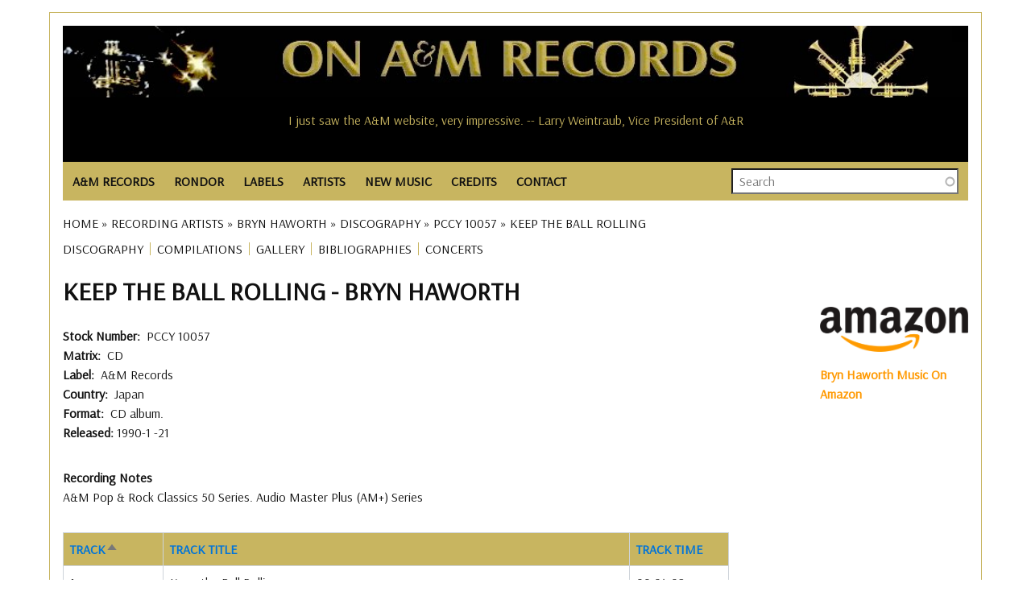

--- FILE ---
content_type: text/html; charset=UTF-8
request_url: https://www.onamrecords.com/artists/bryn-haworth/discography/japan/a-m-records/pccy-10057/keep-the-ball-rolling
body_size: 11050
content:
<!DOCTYPE html>
<html lang="en" dir="ltr" prefix="og: https://ogp.me/ns#">
  <head>
    <meta charset="utf-8" />
<meta name="description" content="Keep the Ball Rolling by Bryn Haworth on A&amp;M Records, Japan, PCCY 10057 with format, tracks, musicians and production credits." />
<meta name="abstract" content="Keep the Ball Rolling by Bryn Haworth on A&amp;M Records, Japan, PCCY 10057 with format, tracks, musicians and production credits." />
<meta name="robots" content="index, follow" />
<link rel="canonical" href="https://www.onamrecords.com/artists/bryn-haworth/discography/japan/a-m-records/pccy-10057/keep-the-ball-rolling" />
<meta name="author" content="Leslie J Pfenninger" />
<link rel="image_src" href="https://www.onamrecords.com/media/60780" />
<meta property="og:site_name" content="On A&amp;M Records" />
<meta property="og:type" content="music:album" />
<meta property="og:url" content="https://www.onamrecords.com/artists/bryn-haworth/discography/japan/a-m-records/pccy-10057/keep-the-ball-rolling" />
<meta property="og:title" content="Keep the Ball Rolling by Bryn Haworth" />
<meta property="og:description" content="Keep the Ball Rolling by Bryn Haworth on A&amp;M Records, Japan, PCCY 10057, detailed discography." />
<meta property="og:image" content="https://www.onamrecords.com/media/60780" />
<meta property="og:image:type" content="image/jpg" />
<meta property="og:image:alt" content="On A&amp;M Records Logo" />
<meta property="article:author" content="100062981841558" />
<meta name="twitter:card" content="summary" />
<meta name="twitter:description" content="Keep the Ball Rolling by Bryn Haworth on A&amp;M Records, Japan, PCCY 10057 with format, tracks, musicians and production credits." />
<meta name="twitter:title" content="Keep the Ball Rolling by Bryn Haworth" />
<meta name="twitter:image" content="https://www.onamrecords.com/media/60780" />
<meta name="twitter:image:alt" content="On A&amp;M Records logo" />
<meta name="Generator" content="Drupal 10 (https://www.drupal.org)" />
<meta name="MobileOptimized" content="width" />
<meta name="HandheldFriendly" content="true" />
<meta name="viewport" content="width=device-width, initial-scale=1.0" />
<link rel="icon" href="/themes/custom/main_pip/favicon.ico" type="image/vnd.microsoft.icon" />

    <title>Keep the Ball Rolling | Bryn Haworth</title>
    <link rel="stylesheet" media="all" href="/sites/default/files/css/css_gcqeyIQRZ1iUHBB8Wa6JfyvEstpZ0z4Md_MGjJZOPeI.css?delta=0&amp;language=en&amp;theme=main_pip&amp;include=eJx1jksSAiEMRC_EyCFcuPQIVAYyGA0ECah4eqe0_GzcdL1-vWnv3blLQ7XK5E_7jMYzqA47g344oSpE1HfPEtZNKq5UEzDd0SSg7AoVG1lm4EnbYMrxx4tExmmR3PRrj10bLYRhB8xYx1ZY6iw3owjVHxwUctCbeEmFsaH9440ObZhety-EV7XP3CQJnfEBKgpbDg" />
<link rel="stylesheet" media="all" href="/sites/default/files/css/css_j9EH2OrMs3d4uBVkrkJKbTW_sRc2LUBZCJPYOBRmnQ4.css?delta=1&amp;language=en&amp;theme=main_pip&amp;include=eJx1jksSAiEMRC_EyCFcuPQIVAYyGA0ECah4eqe0_GzcdL1-vWnv3blLQ7XK5E_7jMYzqA47g344oSpE1HfPEtZNKq5UEzDd0SSg7AoVG1lm4EnbYMrxx4tExmmR3PRrj10bLYRhB8xYx1ZY6iw3owjVHxwUctCbeEmFsaH9440ObZhety-EV7XP3CQJnfEBKgpbDg" />
<link rel="stylesheet" media="all" href="//fonts.googleapis.com/css?family=Arsenal:wght@400;700&amp;display=swap" />
<link rel="stylesheet" media="all" href="/sites/default/files/css/css_mlKt0XZO-T0duGJEKHIZoBbiQbPrF226kpBxQN_hzN4.css?delta=3&amp;language=en&amp;theme=main_pip&amp;include=eJx1jksSAiEMRC_EyCFcuPQIVAYyGA0ECah4eqe0_GzcdL1-vWnv3blLQ7XK5E_7jMYzqA47g344oSpE1HfPEtZNKq5UEzDd0SSg7AoVG1lm4EnbYMrxx4tExmmR3PRrj10bLYRhB8xYx1ZY6iw3owjVHxwUctCbeEmFsaH9440ObZhety-EV7XP3CQJnfEBKgpbDg" />

    <script type="application/json" data-drupal-selector="drupal-settings-json">{"path":{"baseUrl":"\/","pathPrefix":"","currentPath":"node\/258822","currentPathIsAdmin":false,"isFront":false,"currentLanguage":"en"},"pluralDelimiter":"\u0003","suppressDeprecationErrors":true,"gtag":{"tagId":"","consentMode":false,"otherIds":[],"events":[],"additionalConfigInfo":[]},"ajaxPageState":{"libraries":"[base64]","theme":"main_pip","theme_token":null},"ajaxTrustedUrl":{"\/search-all":true},"gtm":{"tagId":null,"settings":{"data_layer":"dataLayer","include_classes":false,"allowlist_classes":"","blocklist_classes":"","include_environment":false,"environment_id":"","environment_token":""},"tagIds":["GTM-KLCQVD9W"]},"views":{"ajax_path":"\/views\/ajax","ajaxViews":{"views_dom_id:20d6ecbf875529297e80612efb78fb35528f3012634c76b94114781c84994702":{"view_name":"csv_credits","view_display_id":"block_1","view_args":"bryn-haworth\/keep-the-ball-rolling","view_path":"\/node\/258822","view_base_path":null,"view_dom_id":"20d6ecbf875529297e80612efb78fb35528f3012634c76b94114781c84994702","pager_element":0},"views_dom_id:16ac07a557a8de4c56bf7caef48e48536d6721411169287ac9cf362f10d731aa":{"view_name":"cvs_discog_tracks","view_display_id":"block_1","view_args":"artists\/bryn-haworth\/discography\/japan\/a-m-records\/pccy-10057","view_path":"\/node\/258822","view_base_path":null,"view_dom_id":"16ac07a557a8de4c56bf7caef48e48536d6721411169287ac9cf362f10d731aa","pager_element":0}}},"search_api_autocomplete":{"search":{"auto_submit":true}},"user":{"uid":0,"permissionsHash":"2ed79cadf44751af54dde35512cb519f8bc51df2bca36d4b2bbeae0c9079b00b"}}</script>
<script src="/sites/default/files/js/js_G1a124WYWnVnE7uYReloK1WshD20oyjS-F7LW6fWSSI.js?scope=header&amp;delta=0&amp;language=en&amp;theme=main_pip&amp;include=eJx1jjsOAjEMBS8UkUNQUHIEyxtM8OLEIXZg9_agbfhINCO90RQvJbgNdbJowul6rBSyahYCxxzzC797hzMu37KEglyhcYvzMOcz0-mAItTXvYr2SZd3YQW7F6rDPpx2x0koGGFPF8DGgMM1aWlCTvGPD3emh8WN268nxSRRTQ"></script>
<script src="/modules/contrib/google_tag/js/gtag.js?t8q2ax"></script>
<script src="/modules/contrib/google_tag/js/gtm.js?t8q2ax"></script>

  </head>
  <body class="page-path-artists-bryn-haworth-discography-japan-a-m-records-pccy-10057-keep-the-ball-rolling path-node page-node-type-discography">
        <a href="#main-content" class="visually-hidden focusable skip-link">
      Skip to main content
    </a>
    <noscript><iframe src="https://www.googletagmanager.com/ns.html?id=GTM-KLCQVD9W"
                  height="0" width="0" style="display:none;visibility:hidden"></iframe></noscript>

      <div class="dialog-off-canvas-main-canvas" data-off-canvas-main-canvas>
    <div class="layout-container">

  <header class="layout-header-container">
    
      <div class="region region-header">
    <div id="block-userloginbutton-2" class="block block-pip-custom-blocks block-user-login-button">
  
    
      <a class = "user-login-button" href="https://www.onamrecords.com/user/login"> </a>
  </div>
<div id="block-sitelogo" class="block block-pip-custom-blocks block-site-logo">
  
    
      <div class ="site-logo">
    <a href="/" title="Homepage" rel="homepage">
        <img src="https://www.onamrecords.com/modules/custom/pip_custom_blocks/images/site/logo-old.jpg" alt="site logo" typeof="foaf:Image">
    </a>
</div>

  </div>
<div class="data-nosnippet block block-cc-quotes block-site-quotes-block" id="block-sitequotes">
  
    
      <h6>I just saw the A&amp;M website, very impressive. -- Larry Weintraub, Vice President of A&amp;R</h6><h6>I have enjoyed the A&amp;M website you created and visit it often. -- Chuck Beeson, Art Director</h6><h6>This is totally great. Brings back great memories of my years in Canada. -- Charly Prevost</h6><h6>Great site...thanks Leslie. -- J. B. Brenner</h6><h6>Congratulations on your internet site. I would like to be included on your staff list as I worked for A&amp;M in Toronto and London. -- France Tetreault-Thomson, Assistant A&amp;R</h6><h6>Congratulations on a great web site. Thanks for all your efforts in making this site. -- Bill Morgan, Director, Technical Engineering, A&amp;M Studios</h6><h6>What a fabulous site! It certainly brings back a lot of memories… -- David Browde, College Promotions</h6><h6>Going through this site reminded me of what I loved about working for A&amp;M. -- Colin Sowa</h6><h6>You have made me feel like I have come home safely to family, exactly what the A&amp;M spirit was all about. -- Babs Stock</h6><h6>I love the website! -- Jewell Kumjian, A&amp;M Studios Concierge</h6><h6>Thanks the site is awesome! -- David Abrahams, Audio Librarian</h6><h6>Thanks so much Les. It's really an amazing site. -- Janette Rogers Sarabia, Director of Artist Relations</h6><h6>Thank you for sharing with us and for your dedication to A&amp;M Records. It's so wonderful to have a connection to my past. -- Sherry Jones Levy, A&amp;M NYC</h6><h6>Thanks so much for keeping in touch and keeping so many of us in the loop! I couldn't agree more that A&amp;M's biggest 'hit' is the legacy of warm comraderie and real friendship that our collective years there engendered. -- Cheryl McEnaney</h6><h6>Clyde Kaplan, Engineer, A&amp;M Studios -- Thanks for putting together this great website about A&amp;M Records.</h6><h6>This is a great site! Thanks for keeping the memories alive.... -- Jerimaya Grabher</h6><h6>Thanks so much for all you do for all of us!!!! -- Monique Augusta</h6><h6>Thanks Leslie for doing this. It's great to have this resource. You're awesome for keeping it going. -- Carmen DeVida</h6><h6>I love that you're keeping our history alive. -- Mary Ann Johnson, Artist Relations</h6><h6>I've just discovered your web site. Holy smoke!!!!! -- Geoffrey B. Schulman, Director of A&amp;R Administration, Los Angeles</h6><h6>Fantastic Site! Great Work! -- Jean Pierre Guilbert, V.P. Promotion &amp; Artist Development (A&amp;M Canada)</h6><h6>I have nothing but positive things to say about you and what you have done to help keep alive the spirit of A&amp;M. -- Al Marks (Promotion, Artist Development)</h6><h6>Kudos to you for recognizing possibly the ultimate artist/people friendly label. -- Ed Rivadavia, Northern Midwest Promotion Manager</h6><h6>It's good to see someone reminding us of the special organization A&amp;M was -- John Hawkins (Edenstreet)</h6><h6>Thanks so much Les. It's really an amazing site. -- Janette Rogers Sarabia, Director of Artist Relations</h6><h6>I was just talking to Derek Alpert today...and we had a blast pawing around on this website together. I think it's so cool that you did this! -- Doreen Ringer-Ross</h6><h6>Wow, what an incredible site you've created! I can't believe you have not only the names of the Carpenters, but of even the real carpenters like the La Prell twins, etc. -- Jim McCrary, Photographer</h6><h6>Thanks, this is a great site. -- Barbara West, Sr. Director of Business / Legal Affairs</h6><h6>This is a great site! Thanks for keeping the memories alive.... -- Jerimaya Grabher</h6><h6>Your website is absolutely ACE ACE ACE!!! It is great to see real top work and dedication towards a label that meant so much to many. -- Jay Schatz / Chris Skane, A&amp;R / A&amp;M Associated Labels</h6><h6>You sure have a buzz going. I've had 3 emails from A&amp;Mers today alone. Good luck! -- Andy French, Director, Artist Relations &amp; Artist Development</h6><h6>I am genuinely so happy to see this site--my daughter's picture is on the cover of one of those catalogs -- Rob Gold, Executive Director of Advertising and Merchandising, A&amp;M Records</h6><h6>I came across the site by co-incidence - congratulations! A great initiative and nicely done. -- Russ Curry, VP European Operations</h6><h6>This is a great web site on A&amp;M. -- Gary Mannon, A&amp;M Studios</h6><h6>Congratulations Leslie on all the good work you do for the A&amp;M community. -- Al Cafaro, President and CEO, A&amp;M Records</h6><h6>Thanks for making the site and I'll be checking in to see what's happenin'. -- Richard Cottrell</h6><h6>Your website is absolutely ACE ACE ACE!!! It is great to see real top work and dedication towards a label that meant so much to many. -- Jay Schatz / Chris Skane, A&amp;R / A&amp;M Associated Labels</h6><h6>Your knowledge and research is both amazing, and from what I viewed, about 98% accurate. -- Randy Alpert (Capt. Badazz)</h6><h6>It is great to have a site for the A&amp;M family. -- Mary (Sukkestad) Mack, Executive Secretary, International Dept.</h6><h6>Keep up the great work on the site. -- Don Rodgers, Promotion Manager, Mid-Western Region, Canada</h6><h6>Pretty cool site. Nice to see that the history of the label - which was its greatest asset - has not been forgotten. -- Brandon Costas, Sales Coordinator</h6><h6> -- </h6><h6>Thanks for this ambitious and remarkable site. Just bouncing around inside the site the other day brought back so many really wonderful memories of the time and place and people when magic was possible and all lights were green. -- Corb Donohue, National Director of Public Relations</h6><h6>You sure have a buzz going. I've had 3 emails from A&amp;Mers today alone. Good luck! -- Andy French, Director, Artist Relations &amp; Artist Development</h6><h6>Thanks so much for keeping in touch and keeping so many of us in the loop! I couldn't agree more that A&amp;M's biggest 'hit' is the legacy of warm comraderie and real friendship that our collective years there engendered. -- Cheryl McEnaney</h6><h6>...very fun to see this....Many thanks for your efforts....Best -- Juliea 'Jools' Clarke</h6><h6>A friend forwarded the link to your site, it's amazing! -- Monique McGuffin, Graphics Coordinator</h6><h6>Just a brief note to say thanks for ALL you do in keeping us A&amp;M-ers consistently in the know. My years there were so wonderful and filled with fond memories. Thanks for keeping that alive. -- Miriam Heiman</h6><h6>I have nothing but positive things to say about you and what you have done to help keep alive the spirit of A&amp;M. -- Al Marks (Promotion, Artist Development)</h6><h6>This is great to see all the names of all of the friends of such a very special place. Thank you! -- Leigh Jackson, Artist Development</h6><h6>Thanks for making the site and I'll be checking in to see what's happenin'. -- Richard Cottrell</h6><h6>Thanks for this ambitious and remarkable site. Just bouncing around inside the site the other day brought back so many really wonderful memories of the time and place and people when magic was possible and all lights were green. -- Corb Donohue, National Director of Public Relations</h6><h6>Going through this site reminded me of what I loved about working for A&amp;M. -- Colin Sowa</h6><h6>Thanks for doing such epic work on the site. Salut! -- Max Hutchinson</h6><h6>This is totally great. Brings back great memories of my years in Canada. -- Charly Prevost</h6><h6>Thank you so much!! I love the A&amp;M site. -- Toni Tennille</h6><h6>Your site is being passed around and mentioned to all ex A&amp;M employees. Your site is great and I'd love to be a part. Thanks for your time and good luck. -- Joe James, Technical Manager, A&amp;M Studios</h6><h6>I had such a good time at A&amp;M, so it's nice to still feel part of it. Keep up the good work with the website. -- Alex Hutchinson, A&amp;M Records, Ltd., Art Department</h6><h6>Wow Leslie!! Lots of great work here... Love what you did! -- Randy Alpert (Captain Badazz)</h6><h6>What a great site - Thank you for organizing it. You have continued the family spirit that Herb and Jerry worked so hard to create - and that is so hard to find otherwise. -- Sharon Steeley, Music Video Promotion</h6><h6>...very fun to see this....Many thanks for your efforts....Best -- Juliea 'Jools' Clarke</h6><h6>You're right about the specialness of A&amp;M. It's so hard to explain, but it really was unique. A Camelot, if you will. Thanks for your efforts -- Richard Pachter, Promotions</h6><h6>Thanks for all the work you do for the website. -- Gary Mannon, A&amp;M Studios</h6><h6>I love the website! -- Jewell Kumjian, A&amp;M Studios Concierge</h6><h6>A&amp;M Records was home to me in the '70s. Chuck, Brenda, Gil, Marsha, Rita Ross and family gave me my first intro to the music business and put me on the right track to my own family and an historic artistic career. Love to all. -- Ron Artis, Almo/Irving Music</h6><h6>Thanks for putting together this great website about A&amp;M Records. -- Clyde Kaplan, Engineer, A&amp;M Studios</h6><h6>Thank you so much!! I love the A&amp;M site. -- Toni Tennille</h6><h6>Thanks for all your hard work in gathering this fantastic web resource of one of the greatest companies that ever existed. -- Jim McCrary, Photographer</h6><h6>Thanks for all your amazing work with keeping us all connected. -- Doria Leong</h6><h6>Clyde Kaplan, Engineer, A&amp;M Studios -- Thanks for putting together this great website about A&amp;M Records.</h6><h6>I love that you're keeping our history alive. -- Mary Ann Johnson, Artist Relations</h6><h6>Thanks for this site--best of luck with it! -- David Bradstreet</h6><h6>Thanks Les, I've spoken with more old friends from A&amp;M in the last week than in the last decabe. All because of your site -- Alan Oken</h6><h6>It's a pretty interesting looking site and I'll check it out further. -- Robin Kirby, Western Regional Sales/Marketing Director</h6><h6>The website is Great! It really took me back down memory lane. Keep up the good work and thank you! -- Janice Hague, International Promotions Manager, A&amp;M Records GB</h6><h6>Great site I just stumbled across, would appreciate my 'all access pass'. -- Jimmy Zisson, General Manager of A&amp;M Records, New York</h6><h6>It's a pretty interesting looking site and I'll check it out further. -- Robin Kirby, Western Regional Sales/Marketing Director</h6><h6>Thank you so much for all of your help. It is a great site. Thank you for helping to keep these bands relevant. -- Andrea Bricklin (Bricklin)</h6><h6>Thanks for doing such epic work on the site. Salut! -- Max Hutchinson</h6><h6>What a great site, lots of memories. -- Paul McKenna</h6><h6>Congratulations on your internet site. I would like to be included on your staff list as I worked for A&amp;M in Toronto and London. -- France Tetreault-Thomson, Assistant A&amp;R</h6><h6>I'm so delighted to see it! Many of us have incredible memories and ongoing great comraderie from those years on The Lot....and I am so glad to see this happen now! -- Cheryl McEnaney, National Artist Development Manager</h6><h6>Your site is being passed around and mentioned to all ex A&amp;M employees. Your site is great and I'd love to be a part. Thanks for your time and good luck. -- Joe James, Technical Manager, A&amp;M Studios</h6><h6>Wow, what an incredible site you've created! I can't believe you have not only the names of the Carpenters, but of even the real carpenters like the La Prell twins, etc. -- Jim McCrary, Photographer</h6><h6>I was just talking to Derek Alpert today...and we had a blast pawing around on this website together. I think it's so cool that you did this! -- Doreen Ringer-Ross</h6><h6>Great site....brings back a lot of memories. -- Aaron Jacoves, Director of A&amp;R</h6><h6>The website is Great! It really took me back down memory lane. Keep up the good work and thank you! -- Janice Hague, International Promotions Manager, A&amp;M Records GB</h6><h6>Thanks, Les! It's so wonderful that you are so involved with the website. I have such fantastic memories of my time spent at A&amp;M. It was definitely a magical place. -- Stacie Surabian, A&amp;M Sales</h6><h6>Great site I just stumbled across, would appreciate my 'all access pass'. -- Jimmy Zisson, General Manager of A&amp;M Records, New York</h6><h6>Fantastic Site! Great Work! -- Jean Pierre Guilbert, V.P. Promotion &amp; Artist Development (A&amp;M Canada)</h6><h6>Your knowledge and research is both amazing, and from what I viewed, about 98% accurate. -- Randy Alpert (Capt. Badazz)</h6><h6>Glad to know that you have set up this site. What a neat way to stay in touch. Great job! -- Xander Smith (Other Star People)</h6><h6>This site is AMAZING! THANK YOU! As a fan...and as someone humbled and honored to be ON this list. Outstanding. -- Monte Warden</h6><h6>I'm always amazed every time I spend time on the site and imagine the enormous amount of work and time it has taken you to build this. It's a smorgasboard of history... -- Frann Altman</h6><h6>Thank you Leslie. -- Al Cafaro, CEO, A&amp;M Records</h6>
  </div>

  </div>

  </header>

  <div class="layout-nav-container">
      <div class="region region-nav">
    <nav role="navigation" aria-labelledby="block-main-pip-main-menu-menu" id="block-main-pip-main-menu" class="block block-menu navigation menu--main">
            
  <h2 class="visually-hidden" id="block-main-pip-main-menu-menu">Main navigation</h2>
  

        
<nav class="main-nav">

    <input id="main-menu-state" type="checkbox"/>
  <label class="main-menu-btn" for="main-menu-state">
    <span class="main-menu-btn-icon"></span> Toggle main menu visibility
  </label>

  <ul id="main-menu" class="sm">
    
      
      <li >

        <a href="/labels/a-m-records">A&amp;M RECORDS</a>
                  <ul>
            <li>
                                    <a href="/labels/a-m-records">A&amp;M Records (U.S.)</a>
                                    <a href="/labels/a-m-records-canada">A&amp;M Canada</a>
                                    <a href="/labels/a-m-records-europe">A&amp;M Europe</a>
                                    <a href="/labels/a-m-records-ltd">A&amp;M Ltd. (England)</a>
                                    <a href="/labels/a-m-in-japan">A&amp;M In Japan</a>
                                    <a href="https://www.onamrecords.com/labels/a-m-childrens-records">A&amp;M Childrens</a>
                                    <a href="/labels/a-m-films-video">A&amp;M Films &amp; Videos</a>
                                    <a href="/labels/a-m-studios">A&amp;M Studios</a>
                            </li>
          </ul>

              </li>
    
      
      <li >

        <a href="/labels/rondor-music-international">RONDOR</a>
                  <ul>
            <li>
                                    <a href="https://www.onamrecords.com/labels/rondor-music-international">Rondor History</a>
                                    <a href="/songwriters">Songs &amp; Songwriters</a>
                            </li>
          </ul>

              </li>
    
      
      <li >

        <a href="/labels">LABELS</a>
              </li>
    
      
      <li >

        <a href="/artists">ARTISTS</a>
              </li>
    
      
      <li >

        <a href="/new-music">NEW MUSIC</a>
              </li>
    
      
      <li >

        <a href="">CREDITS</a>
                  <ul>
            <li>
                                    <a href="/search-credits">Search Artists</a>
                                    <a href="/search-credits-role">Search Roles</a>
                            </li>
          </ul>

              </li>
    
      
      <li >

        <a href="/contact">CONTACT</a>
              </li>
      </ul>
</nav>

  </nav>
<div class="views-exposed-form block block-views block-views-exposed-filter-blocksearch-search" data-drupal-selector="views-exposed-form-search-search" id="block-exposedformsearchsearch">
  
    
      <form action="/search-all" method="get" id="views-exposed-form-search-search" accept-charset="UTF-8">
  <div class="form--inline clearfix">
  <div class="js-form-item form-item js-form-type-search-api-autocomplete form-type-search-api-autocomplete js-form-item-search-all form-item-search-all form-no-label">
        <input placeholder="Search" data-drupal-selector="edit-search-all" data-search-api-autocomplete-search="search" class="form-autocomplete form-text" data-autocomplete-path="/search_api_autocomplete/search?display=search&amp;&amp;filter=search_all" type="text" id="edit-search-all" name="search_all" value="" size="30" maxlength="128" />

        </div>
<div class="js-form-item form-item js-form-type-select form-type-select js-form-item-type-1 form-item-type-1">
      <label for="edit-type-1">Type</label>
        <select data-drupal-selector="edit-type-1" id="edit-type-1" name="type_1" class="form-select"><option value="All" selected="selected">- Any -</option><option value="discography">Discography</option><option value="group">Group / Ensemble</option><option value="label">Music Company</option><option value="solo_artist">Solo Artist</option><option value="songwriter">Songwriter</option><option value="songwriter_songs">Songwriter Songs</option><option value="various">Various</option><option value="videography">Videography</option></select>

        </div>
<div data-drupal-selector="edit-actions" class="form-actions js-form-wrapper form-wrapper" id="edit-actions"><input data-drupal-selector="edit-submit-search" type="submit" id="edit-submit-search" value="Search" class="button js-form-submit form-submit" />
</div>

</div>

</form>

  </div>

  </div>

    
  </div>

  <section class="layout-operations-container">
      <div class="region region-operations">
    <div data-drupal-messages-fallback class="hidden"></div>
<div id="block-breadcrumbs" class="block block-system block-system-breadcrumb-block">
  
    
        <nav class="breadcrumb" role="navigation" aria-labelledby="system-breadcrumb">
    <h2 id="system-breadcrumb" class="visually-hidden">Breadcrumb</h2>
    <ol>
          <li>
                  <a href="/">Home</a>
              </li>
          <li>
                  <a href="/artists">Recording Artists</a>
              </li>
          <li>
                  <a href="/artists/bryn-haworth">Bryn Haworth</a>
              </li>
          <li>
                  <a href="/artists/bryn-haworth/discography">Discography</a>
              </li>
          <li>
                  <a href="/artists/bryn-haworth/discography/japan/a-m-records/pccy-10057/keep-the-ball-rolling">PCCY 10057</a>
              </li>
          <li>
                  Keep the Ball Rolling
              </li>
        </ol>
  </nav>

  </div>
<div id="block-artistsmenu" class="block block-pip-custom-blocks block-artists-menu-block">
  
    
      <ul id="artist-menu">

  
  
          <li class="menu-item">
        <a href="/artists/bryn-haworth/discography" title="DISCOGRAPHY">DISCOGRAPHY</a>
      </li>
      
      
          <li class="menu-item">
        <a href="/artists/bryn-haworth/compilations" title="COMPILATIONS">COMPILATIONS</a>
      </li>
      
          <li class="menu-item">
        <a href="/artists/bryn-haworth/gallery" title="GALLERY">GALLERY</a>
      </li>
      
          <li class="menu-item">
        <a href="/artists/bryn-haworth/bibliographies" title="BIBLIOGRAPHIES">BIBLIOGRAPHIES</a>
      </li>
      
          <li class="menu-item">
        <a href="/artists/bryn-haworth/concerts" title="CONCERTS">CONCERTS</a>
      </li>
      
      
      
      
      
</ul>

  </div>

  </div>

  </section>

    <main role="main" class="has-sidebar-right">
          <a id="main-content" tabindex="-1"></a>      <div class="layout-content-container">
        <div class="layout-content">
            <div class="region region-content">
    <div id="block-main-pip-content" class="block block-system block-system-main-block">
  
    
      


<article class="node node--type-discography node--view-mode-full">

  <h1 class="complex-title">
    Keep the Ball Rolling&nbsp;-&nbsp;Bryn Haworth
  </h1>

  <div class="node__content">

    <div class=discog-vidog-images>
      <div class="views-element-container"><div class="view view-media-discog-vidog view-id-media_discog_vidog view-display-id-block_1 js-view-dom-id-6b412c642606964d5834a35277684c975c25cf0ee850f7744f776793f1697dbf">
  
    
      
  
          </div>
</div>

    </div>

    
  <div class="field field--name-field-stock-number field--type-string field--label-inline clearfix">
    <div class="field__label">Stock Number</div>
              <div class="field__item">PCCY 10057</div>
          </div>

    
  <div class="field field--name-field-matrix field--type-string field--label-inline clearfix">
    <div class="field__label">Matrix</div>
              <div class="field__item">CD</div>
          </div>

    
  <div class="field field--name-field-label field--type-string field--label-inline clearfix">
    <div class="field__label">Label</div>
              <div class="field__item">A&amp;M Records</div>
          </div>

    
  <div class="field field--name-field-country field--type-string field--label-inline clearfix">
    <div class="field__label">Country</div>
              <div class="field__item">Japan</div>
          </div>

    
<div class="field field--name-field-format-music field--type-entity-reference field--label-inline clearfix">
  <div class="field__label">Format</div>

  CD album.
  </div>


    <div class='field_released'>
              <span class="field__label">Released: </span>1990-1        -21          </div>

    
  <div class="clearfix text-formatted field field--name-field-recording-notes field--type-text-long field--label-above">
    <div class="field__label">Recording Notes</div>
              <div class="field__item">A&amp;M Pop &amp; Rock Classics 50 Series. Audio Master Plus (AM+) Series </div>
          </div>



    <div class="views-element-container"><div class="view view-cvs-discog-tracks view-id-cvs_discog_tracks view-display-id-block_1 js-view-dom-id-16ac07a557a8de4c56bf7caef48e48536d6721411169287ac9cf362f10d731aa">
  
    
      
      <div class="view-content">
      <table class="views-table views-view-table cols-3">
        <thead>
      <tr>
                                                  <th id="view-track-no-table-column" aria-sort="ascending" class="views-field views-field-track-no is-active" scope="col"><a href="?order=track_no&amp;sort=desc" title="sort by Track" rel="nofollow">Track<span class="tablesort tablesort--desc">
  <span class="visually-hidden">
    Sort descending
      </span>
</span>
</a></th>
                                                  <th id="view-name-table-column" class="views-field views-field-name" scope="col"><a href="?order=name&amp;sort=asc" title="sort by Track Title" rel="nofollow">Track Title</a></th>
                                                  <th id="view-length-table-column" class="views-field views-field-length" scope="col"><a href="?order=length&amp;sort=asc" title="sort by Track Time" rel="nofollow">Track Time</a></th>
              </tr>
    </thead>
    <tbody>
          <tr>
                                                                                        <td headers="view-track-no-table-column" class="views-field views-field-track-no is-active">1          </td>
                                                                                        <td headers="view-name-table-column" class="views-field views-field-name">Keep the Ball Rolling          </td>
                                                                                        <td headers="view-length-table-column" class="views-field views-field-length">00:04:02          </td>
              </tr>
          <tr>
                                                                                        <td headers="view-track-no-table-column" class="views-field views-field-track-no is-active">2          </td>
                                                                                        <td headers="view-name-table-column" class="views-field views-field-name">First Time          </td>
                                                                                        <td headers="view-length-table-column" class="views-field views-field-length">00:03:52          </td>
              </tr>
          <tr>
                                                                                        <td headers="view-track-no-table-column" class="views-field views-field-track-no is-active">3          </td>
                                                                                        <td headers="view-name-table-column" class="views-field views-field-name">Let Me Love You          </td>
                                                                                        <td headers="view-length-table-column" class="views-field views-field-length">00:04:22          </td>
              </tr>
          <tr>
                                                                                        <td headers="view-track-no-table-column" class="views-field views-field-track-no is-active">4          </td>
                                                                                        <td headers="view-name-table-column" class="views-field views-field-name">Standing On the Rock          </td>
                                                                                        <td headers="view-length-table-column" class="views-field views-field-length">00:03:59          </td>
              </tr>
          <tr>
                                                                                        <td headers="view-track-no-table-column" class="views-field views-field-track-no is-active">5          </td>
                                                                                        <td headers="view-name-table-column" class="views-field views-field-name">City Boy          </td>
                                                                                        <td headers="view-length-table-column" class="views-field views-field-length">00:06:00          </td>
              </tr>
          <tr>
                                                                                        <td headers="view-track-no-table-column" class="views-field views-field-track-no is-active">6          </td>
                                                                                        <td headers="view-name-table-column" class="views-field views-field-name">Party Girl          </td>
                                                                                        <td headers="view-length-table-column" class="views-field views-field-length">00:02:12          </td>
              </tr>
          <tr>
                                                                                        <td headers="view-track-no-table-column" class="views-field views-field-track-no is-active">7          </td>
                                                                                        <td headers="view-name-table-column" class="views-field views-field-name">Luxury Liner          </td>
                                                                                        <td headers="view-length-table-column" class="views-field views-field-length">00:03:29          </td>
              </tr>
          <tr>
                                                                                        <td headers="view-track-no-table-column" class="views-field views-field-track-no is-active">8          </td>
                                                                                        <td headers="view-name-table-column" class="views-field views-field-name">Unchained Melody          </td>
                                                                                        <td headers="view-length-table-column" class="views-field views-field-length">00:04:02          </td>
              </tr>
          <tr>
                                                                                        <td headers="view-track-no-table-column" class="views-field views-field-track-no is-active">9          </td>
                                                                                        <td headers="view-name-table-column" class="views-field views-field-name">Unemployment Blues          </td>
                                                                                        <td headers="view-length-table-column" class="views-field views-field-length">00:03:58          </td>
              </tr>
          <tr>
                                                                                        <td headers="view-track-no-table-column" class="views-field views-field-track-no is-active">10          </td>
                                                                                        <td headers="view-name-table-column" class="views-field views-field-name">Working For Love          </td>
                                                                                        <td headers="view-length-table-column" class="views-field views-field-length">00:04:35          </td>
              </tr>
      </tbody>
</table>

    </div>
  
          </div>
</div>


    <div class="views-element-container"><div class="view view-csv-charts view-id-csv_charts view-display-id-block_1 js-view-dom-id-11c1db568a86290a788acae7e96aec0e9784510c96a3be4fb4f3073bad284dca">
  
    
      
  
          </div>
</div>


    <div class="views-element-container"><div class="view view-csv-credits view-id-csv_credits view-display-id-block_1 js-view-dom-id-20d6ecbf875529297e80612efb78fb35528f3012634c76b94114781c84994702">
  
    
      
  
          </div>
</div>


    
    <div class=artists-image-extra>
      <div class="views-element-container"><div class="view view-media-extras view-id-media_extras view-display-id-block_2 js-view-dom-id-f46268460ed593345d7cba3a688d2c4e34f3ccbb60d824a803092e6e59cd9f6e">
  
    
      <div class="view-header">
      <h4>There are thousands of artists on the ON A&amp;M RECORDS website. Click on a photograph to take you to a new artist!</h4>
    </div>
      
      <div class="view-content">
      

<div class="views-field views-field-thumbnail__target-id"><span class="field-content"><a href="https://www.onamrecords.com/artists/tubes">  <img loading="lazy" src="/sites/default/files/styles/scale_200/public/2021-05/Tubes_8.jpg?itok=ObyzAwGn" width="239" height="200" alt="Tubes Publicity Photo" title="Tubes Publicity Photo" class="image-style-scale-200" />


</a></span></div><div class="views-field views-field-thumbnail__target-id"><span class="field-content"><a href="https://www.onamrecords.com/artists/joan-baez">  <img loading="lazy" src="/sites/default/files/styles/scale_200/public/images_new/Joan%20Baez/Joan_Baez_1974.jpg?itok=4hNtBxOv" width="162" height="200" alt="Joan Baez Publicity Photo" title="Joan Baez Publicity Photo" class="image-style-scale-200" />


</a></span></div><div class="views-field views-field-thumbnail__target-id"><span class="field-content"><a href="https://www.onamrecords.com/artists/jesse-winchester">  <img loading="lazy" src="/sites/default/files/styles/scale_200/public/2024-11/Jesse_Winchester.jpg?itok=8Q56DF9y" width="158" height="200" alt="Jesse Winchester Canada publicity photo" title="Jesse Winchester Canada publicity photo" class="image-style-scale-200" />


</a></span></div><div class="views-field views-field-thumbnail__target-id"><span class="field-content"><a href="https://www.onamrecords.com/artists/burt-bacharach">  <img loading="lazy" src="/sites/default/files/styles/scale_200/public/images_new/Burt%20Bacharach/Burt_Bacharach_1974_2.jpg?itok=e6b5MtXy" width="249" height="200" alt="Burt Bacharach Publicity Photo" title="Burt Bacharach Publicity Photo" class="image-style-scale-200" />


</a></span></div><div class="views-field views-field-thumbnail__target-id"><span class="field-content"><a href="https://www.onamrecords.com/artists/mxpx">  <img loading="lazy" src="/sites/default/files/styles/scale_200/public/2021-03/MxPx_2.jpg?itok=VgsMeIq0" width="158" height="200" alt="MxPx Publicity Photo" title="MxPx Publicity Photo" class="image-style-scale-200" />


</a></span></div><div class="views-field views-field-thumbnail__target-id"><span class="field-content"><a href="https://www.onamrecords.com/artists/jonny-lang">  <img loading="lazy" src="/sites/default/files/styles/scale_200/public/images_new/Jonny%20Lang/Jonny_Lang_2006_1.jpg?itok=HeNkHosU" width="200" height="200" alt="Jonny Lang Publicity Photo" title="Jonny Lang Publicity Photo" class="image-style-scale-200" />


</a></span></div><div class="views-field views-field-thumbnail__target-id"><span class="field-content"><a href="https://www.onamrecords.com/artists/vanessa-carlton">  <img loading="lazy" src="/sites/default/files/styles/scale_200/public/images_new/Vanessa%20Carlton/Vanessa_Carlton_2004_1.jpg?itok=a20PwTii" width="147" height="200" alt="Vanessa Carlton Publicity Photo" title="Vanessa Carlton Publicity Photo" class="image-style-scale-200" />


</a></span></div><div class="views-field views-field-thumbnail__target-id"><span class="field-content"><a href="https://www.onamrecords.com/artists/squeeze">  <img loading="lazy" src="/sites/default/files/styles/scale_200/public/images_new/Squeeze/Squeeze_1979.jpg?itok=u1jROxCo" width="250" height="200" alt="Squeeze Publicity Photo" title="Squeeze Publicity Photo" class="image-style-scale-200" />


</a></span></div><div class="views-field views-field-thumbnail__target-id"><span class="field-content"><a href="https://www.onamrecords.com/artists/peter-frampton">  <img loading="lazy" src="/sites/default/files/styles/scale_200/public/images_new/Peter%20Frampton/Peter_Frampton_Camel_1.jpg?itok=axNDtzen" width="253" height="200" alt="Peter Frampton Publicity Photo" title="Peter Frampton Publicity Photo" class="image-style-scale-200" />


</a></span></div><div class="views-field views-field-thumbnail__target-id"><span class="field-content"><a href="https://www.onamrecords.com/artists/baja-marimba-band">  <img loading="lazy" src="/sites/default/files/styles/scale_200/public/images_new/Baja%20Marimba%20Band/Baja_Marimba_Band_5.jpg?itok=UxdjmuOs" width="156" height="200" alt="Baja Marimba Band Publicity Photo" title="Baja Marimba Band Publicity Photo" class="image-style-scale-200" />


</a></span></div><div class="views-field views-field-thumbnail__target-id"><span class="field-content"><a href="https://www.onamrecords.com/artists/tim-weisberg">  <img loading="lazy" src="/sites/default/files/styles/scale_200/public/2022-10/Tim_Weisberg_4.jpg?itok=iH0BlVTk" width="150" height="200" alt="Tim Weisberg US publicity photo" title="Tim Weisberg US publicity photo" class="image-style-scale-200" />


</a></span></div><div class="views-field views-field-thumbnail__target-id"><span class="field-content"><a href="https://www.onamrecords.com/artists/herb-alpert">  <img loading="lazy" src="/sites/default/files/styles/scale_200/public/2021-07/Herb_Alpert_1996_2_B.jpg?itok=HujmLaRM" width="162" height="200" alt="Herb Alpert Publicity Photo" title="Herb Alpert Publicity Photo" class="image-style-scale-200" />


</a></span></div><div class="views-field views-field-thumbnail__target-id"><span class="field-content"><a href="https://www.onamrecords.com/artists/ashley-macisaac">  <img loading="lazy" src="/sites/default/files/styles/scale_200/public/images_new/Ashley%20MacIsaac/Ashley_MacIsaac.jpg?itok=mUaPjR4T" width="254" height="200" alt="Ashley MacIsaac Publicity Photo" title="Ashley MacIsaac Publicity Photo" class="image-style-scale-200" />


</a></span></div><div class="views-field views-field-thumbnail__target-id"><span class="field-content"><a href="https://www.onamrecords.com/artists/d-day">  <img loading="lazy" src="/sites/default/files/styles/scale_200/public/2021-12/D_Day.jpg?itok=OcA5jE8y" width="163" height="200" alt="D-Day US publicity photo" title="D-Day US publicity photo" class="image-style-scale-200" />


</a></span></div><div class="views-field views-field-thumbnail__target-id"><span class="field-content"><a href="https://www.onamrecords.com/artists/for-real">  <img loading="lazy" src="/sites/default/files/styles/scale_200/public/2021-06/For_Real.jpg?itok=7epKPSAL" width="142" height="200" alt="For Real US publicity photo" title="For Real US publicity photo" class="image-style-scale-200" />


</a></span></div><div class="views-field views-field-thumbnail__target-id"><span class="field-content"><a href="https://www.onamrecords.com/artists/gino-vannelli">  <img loading="lazy" src="/sites/default/files/styles/scale_200/public/images_new/Gino%20Vannelli/Gino_Vannelli_1.jpg?itok=zQ08jFwu" width="162" height="200" alt="Gino Vannelli Publicity Photo" title="Gino Vannelli Publicity Photo" class="image-style-scale-200" />


</a></span></div><div class="views-field views-field-thumbnail__target-id"><span class="field-content"><a href="https://www.onamrecords.com/artists/randle-chowning">  <img loading="lazy" src="/sites/default/files/styles/scale_200/public/images_new/Randle%20Chowning/Randle_Chowning.jpg?itok=xrTfA6q1" width="157" height="200" alt="Randle Chowning Publicity Photo" title="Randle Chowning Publicity Photo" class="image-style-scale-200" />


</a></span></div><div class="views-field views-field-thumbnail__target-id"><span class="field-content"><a href="https://www.onamrecords.com/artists/herb-alpert">  <img loading="lazy" src="/sites/default/files/styles/scale_200/public/images_new/Herb%20Alpert/Herb_Alpert_1968.jpg?itok=tatZWN-_" width="162" height="200" alt="Herb Alpert Publicity Photo" title="Herb Alpert Publicity Photo" class="image-style-scale-200" />


</a></span></div><div class="views-field views-field-thumbnail__target-id"><span class="field-content"><a href="https://www.onamrecords.com/artists/garland-jeffreys">  <img loading="lazy" src="/sites/default/files/styles/scale_200/public/2024-11/Garland_Jeffreys_4.jpg?itok=KAeeDKwP" width="161" height="200" alt="Garland Jeffreys Publicity Photo" title="Garland Jeffreys Publicity Photo" class="image-style-scale-200" />


</a></span></div><div class="views-field views-field-thumbnail__target-id"><span class="field-content"><a href="https://www.onamrecords.com/artists/captain-beefheart">  <img loading="lazy" src="/sites/default/files/styles/scale_200/public/images_new/Captain%20Beefheart/Captain_Beefheart.jpg?itok=DPq7n-VE" width="251" height="200" alt="Captain Beefheart Publicity Photo" title="Captain Beefheart Publicity Photo" class="image-style-scale-200" />


</a></span></div><div class="views-field views-field-thumbnail__target-id"><span class="field-content"><a href="https://www.onamrecords.com/artists/herb-alpert">  <img loading="lazy" src="/sites/default/files/styles/scale_200/public/images_new/Herb%20Alpert/Herb_Alpert_1996_3.jpg?itok=I-y_pLlP" width="158" height="200" alt="Herb Alpert Publicity Photo" title="Herb Alpert Publicity Photo" class="image-style-scale-200" />


</a></span></div><div class="views-field views-field-thumbnail__target-id"><span class="field-content"><a href="https://www.onamrecords.com/artists/ass-ponys">  <img loading="lazy" src="/sites/default/files/styles/scale_200/public/2021-06/Ass_Ponys_3.jpg?itok=_RkqbkD-" width="161" height="200" alt="Ass Ponys Publicity Photo" title="Ass Ponys Publicity Photo" class="image-style-scale-200" />


</a></span></div><div class="views-field views-field-thumbnail__target-id"><span class="field-content"><a href="https://www.onamrecords.com/artists/barry-white">  <img loading="lazy" src="/sites/default/files/styles/scale_200/public/images_new/Barry%20White/Barry_White_Publicity_Photo_3.jpg?itok=Tp4rS_qp" width="161" height="200" alt="Barry White Publicity Photo" title="Barry White Publicity Photo" class="image-style-scale-200" />


</a></span></div><div class="views-field views-field-thumbnail__target-id"><span class="field-content"><a href="https://www.onamrecords.com/artists/arrows">  <img loading="lazy" src="/sites/default/files/styles/scale_200/public/images_new/Arrows/Arrows_3.jpg?itok=IbHF8C78" width="243" height="200" alt="Arrows Publicity Photo" title="Arrows Publicity Photo" class="image-style-scale-200" />


</a></span></div>
    </div>
  
            <div class="view-footer">
      <p><strong>RECORD LABELS</strong> -A&amp;M Records plus every label A&amp;M manufactured or distributed around the world. Enjoy label histories, employee rosters, photos, music charts, awards, and more.</p>
<p><strong>ARTISTS</strong> - Recording artist biographies, discographies, videos, photos, awards, concerts, music charts, radio and television guest appearances and more.</p>
<p><strong>RECORDINGS/DISCOGRAPHY</strong> - Official commercial and promotional recordings, including those licensed with the country of origin, stock number, formats, release date, recording notes, track information, credits, and more.</p>
    </div>
    </div>
</div>

    </div>


  </div>

</article>

  </div>

  </div>

        </div>
                  <aside class="layout-sidebar-right" role="complementary">
              <div class="region region-sidebar-right">
    <div id="block-addthisblock" class="block block-pip-custom-blocks block-addthisblock">
  
    
      <div class="addthis_inline_share_toolbox"></div>

  </div>
<div id="block-advertamazon" class="block block-pip-custom-blocks block-advert-amazon">
  
    
      

<img src="https://www.onamrecords.com/modules/custom/pip_custom_blocks/images/site/Amazon_logo.png" alt="site logo" typeof="foaf:Image">
<a target="_blank" href="https://www.amazon.com/gp/search?ie=UTF8&tag=onamrecords-20&linkCode=ur2&linkId=81e2c20da2c0a2e629a64a2cf18ea75f&camp=1789&creative=9325&index=music&keywords=Bryn Haworth">Bryn Haworth Music On Amazon</a>

  </div>
<div id="block-advertgoogle" class="block block-pip-custom-blocks block-advert-google">
  
    
      <!--  GOOGLE RESPONSIVE SQUARE  AD -->
<script async src="https://pagead2.googlesyndication.com/pagead/js/adsbygoogle.js"></script>
<ins class="adsbygoogle"
     style="display:block"
     data-ad-client="ca-pub-1159300680802108"
     data-ad-slot="6306997671"
     data-ad-format="auto"
     data-full-width-responsive="true"></ins>
<script>
  (adsbygoogle = window.adsbygoogle || []).push({});
</script>

  </div>

  </div>

          </aside>
              </div>
    </main>

    <footer class="layout-footer-container" id="footer">
        <div class="region region-footer">
    <div id="block-footer-2" class="block block-pip-custom-blocks block-footer">
  
    
      <p>Copyright © 2002-2026 by Leslie J. Pfenninger. All rights reserved. No part of this site may be
  reproduced, stored or distributed in any form or by any means without the prior written permission of the
  owner.</p>


  </div>

  </div>

    </footer>

</div>
  </div>

    
    <script src="/sites/default/files/js/js_6nzJNyaX3IVdOMSVuzZBo5ZuCElY5D-cdQ7yrF8mym8.js?scope=footer&amp;delta=0&amp;language=en&amp;theme=main_pip&amp;include=eJx1jjsOAjEMBS8UkUNQUHIEyxtM8OLEIXZg9_agbfhINCO90RQvJbgNdbJowul6rBSyahYCxxzzC797hzMu37KEglyhcYvzMOcz0-mAItTXvYr2SZd3YQW7F6rDPpx2x0koGGFPF8DGgMM1aWlCTvGPD3emh8WN268nxSRRTQ"></script>

  </body>
</html>


--- FILE ---
content_type: text/html; charset=utf-8
request_url: https://www.google.com/recaptcha/api2/aframe
body_size: 268
content:
<!DOCTYPE HTML><html><head><meta http-equiv="content-type" content="text/html; charset=UTF-8"></head><body><script nonce="52YcIQViBuINHFN7A30ikw">/** Anti-fraud and anti-abuse applications only. See google.com/recaptcha */ try{var clients={'sodar':'https://pagead2.googlesyndication.com/pagead/sodar?'};window.addEventListener("message",function(a){try{if(a.source===window.parent){var b=JSON.parse(a.data);var c=clients[b['id']];if(c){var d=document.createElement('img');d.src=c+b['params']+'&rc='+(localStorage.getItem("rc::a")?sessionStorage.getItem("rc::b"):"");window.document.body.appendChild(d);sessionStorage.setItem("rc::e",parseInt(sessionStorage.getItem("rc::e")||0)+1);localStorage.setItem("rc::h",'1768612367879');}}}catch(b){}});window.parent.postMessage("_grecaptcha_ready", "*");}catch(b){}</script></body></html>